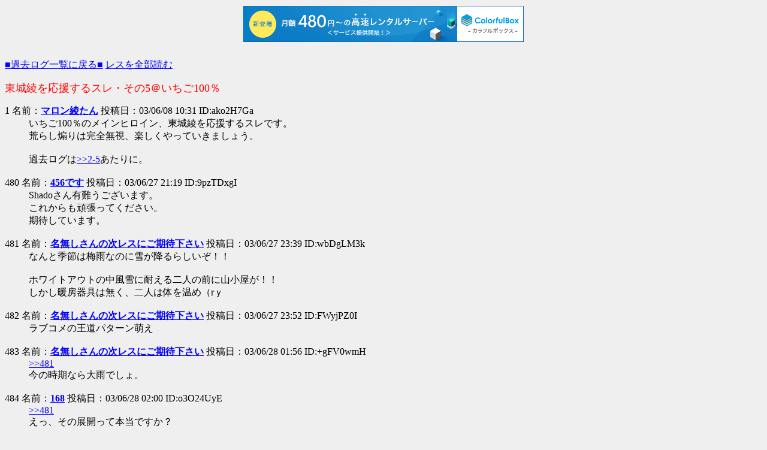

--- FILE ---
content_type: text/html; charset=shift_jis
request_url: http://tsukasa.s31.xrea.com/test/read.cgi/kako/1055035867+/480-580
body_size: 12069
content:
<!DOCTYPE HTML PUBLIC "-//W3C//DTD HTML 4.01 Transitional//EN">
<HTML lang="ja">

<HEAD>
<META http-equiv="Content-Type" content="text/html; charset=Shift_JIS">
<META http-equiv="Content-Style-Type" content="text/css">
<META http-equiv="Content-Script-Type" content="text/javascript">
<BASE href="http://tsukasa.s31.xrea.com/test/read.cgi/kako/1055035867+/">
<TITLE>東城綾を応援するスレ・その5＠いちご100％</TITLE>


<script type="text/javascript" charset="UTF-8" src="//cache1.value-domain.com/xrea_header.js" async="async"></script>
</head>

<BODY bgcolor=#efefef text=black link=blue alink=red vlink=#660099><br>

<TABLE border="0" cellspacing="0" cellpadding="0" summary="Menu"><TR>
<TD><A href="http://tsukasa.s27.xrea.com/kako.html">■過去ログ一覧に戻る■</A> <A href="./">レスを全部読む</A></TD>
</TR></TABLE>
<P><FONT size="+1" color="#FF0000">東城綾を応援するスレ・その5＠いちご100％</FONT></P>

<DL>
<dt>1 名前：<A href="mailto:sage"><B>マロン綾たん</B></A> 投稿日：03/06/08 10:31 ID:ako2H7Ga<dd> いちご100％のメインヒロイン、東城綾を応援するスレです。 <br> 荒らし煽りは完全無視、楽しくやっていきましょう。 <br>  <br> 過去ログは<a href="2-5" target="_blank">&gt;&gt;2-5</a>あたりに。 <BR><BR>
<dt>480 名前：<A href="mailto:sage"><B>456です</B></A> 投稿日：03/06/27 21:19 ID:9pzTDxgI<dd> Shadoさん有難うございます。 <br> これからも頑張ってください。  <br> 期待しています。 <BR><BR>
<dt>481 名前：<A href="mailto:sage"><B>名無しさんの次レスにご期待下さい</B></A> 投稿日：03/06/27 23:39 ID:wbDgLM3k<dd> なんと季節は梅雨なのに雪が降るらしいぞ！！ <br>  <br> ホワイトアウトの中風雪に耐える二人の前に山小屋が！！ <br> しかし暖房器具は無く、二人は体を温め（rｙ <BR><BR>
<dt>482 名前：<A href="mailto:sage"><B>名無しさんの次レスにご期待下さい</B></A> 投稿日：03/06/27 23:52 ID:FWyjPZ0I<dd> ラブコメの王道パターン萌え <BR><BR>
<dt>483 名前：<A href="mailto:sage"><B>名無しさんの次レスにご期待下さい</B></A> 投稿日：03/06/28 01:56 ID:+gFV0wmH<dd> <a href="481" target="_blank">&gt;&gt;481</a> <br> 今の時期なら大雨でしょ。 <BR><BR>
<dt>484 名前：<A href="mailto:sage"><B>168</B></A> 投稿日：03/06/28 02:00 ID:o3O24UyE<dd> <a href="481" target="_blank">&gt;&gt;481</a> <br> えっ、その展開って本当ですか？ <br>  <br> 一般に１００ｍ登ると０．６℃気温が下がると言われているので、 <br> 今時分の関東圏の山々では２０００ｍ級の高さが必要かと…。 <br> ついでにその高さでは空気中の酸素濃度も２割ぐらい <br> 減る計算になります（少々思考力低下≒開放的かな）。 <br> 山小屋で２人きり＋寒さ＋たぶん日が暮れる＝そういう雰囲気 <br> これはもう結構Ｈな展開を期待してもイイのかな？ <br>  <br> なんて、たまに山登りもするのでマジに考えてしまったが… <br> そんな高い山には登らないだろうと、一応ツッコミ（ｗ <br>  <br> <a href="456" target="_blank">&gt;&gt;456</a>さん <br> はい、これからも癒し系住人と言われるよう頑張りますね（ｗ <BR><BR>
<dt>485 名前：<A href="mailto:sage"><B>名無しさんの次レスにご期待下さい</B></A> 投稿日：03/06/28 06:27 ID:ckUxj4Iz<dd> （・∀・）ニヤニヤ山小屋山小屋 <br> 季節外れの雪か大雨か知らんがHな展開は確定だな <br> 問題があるとしたら真中がヘタレな訳だが <BR><BR>
<dt>486 名前：<A href="mailto:sage"><B>名無しさんの次レスにご期待下さい</B></A> 投稿日：03/06/28 14:18 ID:yXWj3zNR<dd> くま3Ｐに遭遇する東城 <BR><BR>
<dt>487 名前：<A href="mailto:sage"><B>名無しさんの次レスにご期待下さい</B></A> 投稿日：03/06/28 15:01 ID:rkj2OJA5<dd> <a href="484" target="_blank">&gt;&gt;484</a> <br> それだと、なんか山岳映画みたいになってきますね。 <br> 東京都最高峰、雲取山（2061m）ロケか？ <br>  <br> 実は綾が書いた脚本は新田次郎作品だったという衝撃の事実が発覚！とか… <BR><BR>
<dt>488 名前：<A href="mailto:sage"><B>名無しさんの次レスにご期待下さい</B></A> 投稿日：03/06/28 16:06 ID:BafKrwtu<dd> つーか、ここまで来たら犯れ <BR><BR>
<dt>489 名前：<A href="mailto:sage"><B>名無しさんの次レスにご期待下さい</B></A> 投稿日：03/06/28 16:27 ID:dYzLvwbv<dd> ３１号はこれまでで最悪の話だな <BR><BR>
<dt>490 名前：<A href="mailto:sage"><B>名無しさんの次レスにご期待下さい</B></A> 投稿日：03/06/28 19:12 ID:NAjgW+OI<dd> 綾は風邪をひくのは間違いなさそうだが、 <br> それだけだと、一年前のさつきの時と全く同じパターンだから、 <br> 今回は少しだけ期待している・・・ <BR><BR>
<dt>491 名前：<A href="mailto:sage"><B>名無しさんの次レスにご期待下さい</B></A> 投稿日：03/06/28 21:11 ID:w+pAaS1v<dd> 今度こそ・・・今度こそ頼むよ、水希センセ・・・ <BR><BR>
<dt>492 名前：<A href="mailto:sage"><B>名無しさんの次レスにご期待下さい</B></A> 投稿日：03/06/28 22:50 ID:1qyuEyzL<dd> 76じゃないけどフラッシュ作ってみました <br>  <br> <a href="http://up.isp.2ch.net/upload/c=03okari/index.cgi/" target="_blank">http://up.isp.2ch.net/upload/c=03okari/index.cgi/</a> <br>  <br> ここのタイトル「東フラッシュ」って奴です。 <br> 回答したあとＩＥで開けば見れると思いますが <br> ウィンドウサイズ調整しないと見ずらいかも <br> （スキル不足スマソ） <br> あと歌詞が男女逆になってるのは軽く流してくだされ <BR><BR>
<dt>493 名前：<A href="mailto:sage"><B>名無しさんの次レスにご期待下さい</B></A> 投稿日：03/06/28 23:02 ID:PLMkOrMK<dd> <a href="492" target="_blank">&gt;&gt;492</a> <br> 選曲（槇原敬之「80km/ｈの気持ち」）と構成がマッチしていて、とても素晴らしいと思いました。 <br> 途中、別のシーンがサイドからパンニングしてくる演出も良かったです。 <br> これだけ長編の作品だと、作業も時間かかったでしょうに…お疲れ様。 <br>  <BR><BR>
<dt>494 名前：<A href="mailto:sage"><B>名無しさんの次レスにご期待下さい</B></A> 投稿日：03/06/28 23:11 ID:K6dMNxDo<dd> <a href="492" target="_blank">&gt;&gt;492</a> <br> 　　　_、_ <br> 　（　,_ﾉ` ） 　 　　　n <br> ￣　　 　 ＼　 　 （ E） 　ｸﾞｯｼﾞｮﾌﾞ!! <br> ﾌ 　　　 /ヽ ヽ_／／ <BR><BR>
<dt>495 名前：<A href="mailto:sage"><B>名無しさんの次レスにご期待下さい</B></A> 投稿日：03/06/28 23:22 ID:OfqszXeC<dd> うん、これは無理なくいいカンジで見れるね <br> ちなみに今更タイタニックみてますた <BR><BR>
<dt>496 名前：<A href="mailto:sage"><B>名無しさんの次レスにご期待下さい</B></A> 投稿日：03/06/28 23:33 ID:hkYsp819<dd> <a href="492" target="_blank">&gt;&gt;492</a> <br> 中学時代の東城さんが歌詞に沿って物語風に構成されてて素晴しいです。 <br> 名場面の数々もふんだんに挿入されてて見てて楽しかったです。 <br> お疲れさまでした。 <BR><BR>
<dt>497 名前：<A href="mailto:sage"><B>名無しさんの次レスにご期待下さい</B></A> 投稿日：03/06/28 23:37 ID:K6dMNxDo<dd> <a href="492" target="_blank">&gt;&gt;492</a> <br> 　　　_、_ <br> 　（　,_ﾉ` ） 　 　　　n <br> ￣　　 　 ＼　 　 （ E） 　第2弾もﾖﾛｼｸ!! <br> ﾌ 　　　 /ヽ ヽ_／／ <BR><BR>
<dt>498 名前：<A href="mailto:sage"><B>名無しさんの次レスにご期待下さい</B></A> 投稿日：03/06/28 23:47 ID:1qyuEyzL<dd> 回答→解凍 <br>  <br> 今更気付いた・・・・(⊃Д｀)  <br>  <br> <a href="493-496" target="_blank">&gt;&gt;493-496</a> <br>  <br> レスありが㌧ <br>  <br> ぶっちゃけ歌にあわせて画像張ってるだけに近いので <br> 作成時間より操作覚える時間のほうがかかってたりｗ <br>  <br> ちなみに槙原の他の曲で西北南も作れそうな感じ <br> （美鈴がいいのが無い・・・） <br>  <br> あとJ-WARK「何も言えなくて夏」がｎｙで拾えない・・・ <BR><BR>
<dt>499 名前：<A href="mailto:sage"><B>名無しさんの次レスにご期待下さい</B></A> 投稿日：03/06/28 23:51 ID:QIQO9Qjf<dd> 槙原の字が違う<a href="493" target="_blank">&gt;&gt;493</a>が正解 <br> あとJ-WARKじゃなくJ-WALK <BR><BR>
<dt>500 名前：<A href="mailto:sage"><B>168</B></A> 投稿日：03/06/28 23:54 ID:ljUBKgqL<dd> <a href="492" target="_blank">&gt;&gt;492</a> <br> おさげ＆メガネ綾全開でよかったですよ。 <br> 某ジャンプの公式ページのFlashよりも良かったりして…。 <br> 選曲も構成にさらりとシンクロしていてイイ感じでした。 <br> なかなか手を出せないFlashの職人が、綾スレに誕生して <br> うれしい限りですね。 <br>  <br> しかしなんですなー、色々と出し物が増えてくると、 <br> このスレも活性化してきたようでイイ感じですなー！ <br> 次は、高校編を期待したりして…　お疲れ様でした。 <BR><BR>
<dt>501 名前：<A href="mailto:sage"><B>名無しさんの次レスにご期待下さい</B></A> 投稿日：03/06/28 23:56 ID:1qyuEyzL<dd> <a href="499" target="_blank">&gt;&gt;499</a> <br> うあ、しまった・・・(⊃Д｀)  <br>  <br> <a href="497" target="_blank">&gt;&gt;497</a> <br> 実はもう作ってあったりｗ <br> （同じところ） <br>  <br> ＰＳ <br> もう打ち止めです <BR><BR>
<dt>502 名前：<A href="mailto:sage"><B>492</B></A> 投稿日：03/06/28 23:58 ID:1qyuEyzL<dd> <a href="500" target="_blank">&gt;&gt;500</a> <br> 感想どもです。 <br> とりあえずネタ思いついちゃったんで手を出してみたって感じです。 <br>  <br> &gt;次は、高校編を期待したりして… <br> <a href="501" target="_blank">&gt;&gt;501</a> <BR><BR>
<dt>503 名前：<A href="mailto:sage"><B>168</B></A> 投稿日：03/06/29 00:07 ID:vNSrMf4T<dd> <a href="501" target="_blank">&gt;&gt;501</a> <br> &gt;ＰＳ  <br> &gt;もう打ち止めです  <br>  <br> 早々にギブアップ宣言ですか？（ｗ <br> それは冗談として、機が熟したらチャレンジしてくださいね！ <br>  <br> 狙いすましたようにまた500ゲットしてしまった、改名しようかな（ｗ <BR><BR>
<dt>504 名前：<A href="mailto:sage"><B>名無しさんの次レスにご期待下さい</B></A> 投稿日：03/06/29 00:09 ID:MRsz5AVj<dd> <a href="503" target="_blank">&gt;&gt;503</a> <br> &gt;早々にギブアップ宣言ですか？（ｗ  <br> いや作り置きがが無いという意味です（ｗ <BR><BR>
<dt>505 名前：<A href="mailto:sage"><B>名無しさんの次レスにご期待下さい</B></A> 投稿日：03/06/29 00:10 ID:idzkWcAz<dd> <a href="501" target="_blank">&gt;&gt;501</a> <br> pass付きのようですが･･･ <BR><BR>
<dt>506 名前：<A href="mailto:sage"><B>168</B></A> 投稿日：03/06/29 00:20 ID:vNSrMf4T<dd> <a href="504" target="_blank">&gt;&gt;504</a> <br> &gt;いや作り置きがが無いという意味です（ｗ  <br>  <br> あぁ、そういう事でしたか（ｗ <br> では、次回はFlashだけに（できたての）Freshなのをお願いします（死 <BR><BR>
<dt>507 名前：<A href="mailto:sage"><B>492</B></A> 投稿日：03/06/29 00:26 ID:MRsz5AVj<dd> <a href="505" target="_blank">&gt;&gt;505</a> <br> passかかってないはずだけど・・・ <br> こっちで落としても大丈夫だし <br> （書き忘れたけど「東フラッシュ２） <br>  <br> <a href="506" target="_blank">&gt;&gt;506</a> <br> おやぢギャグ・・・（ｗ <br> 実は1個目作ったあと曲と画像の同期がうまく取れなくて、 <br> 解決方法探してる間に（平日作業できなくて1週間かかった） <br> 次ができてしまっただけですｗ <BR><BR>
<dt>508 名前：<A href="mailto:sage"><B></b> ◆15100uwj5k <b></B></A> 投稿日：03/06/29 00:26 ID:7fgi+/ou<dd> こんばんわ。 <br>  <br> <a href="492" target="_blank">&gt;&gt;492</a>さん、素晴らしいフラッシュいただきました。 <br>  <br> 実は俺も作り置きがあったんですよ、フラッシュ。 <br> 1作目がそのフラッシュと同じ中学生時代の構成でびっくりしました。 <br> やっぱり、みんな眼鏡っこ綾たんに萌えているのね。 <br>  <br> 正式にHP立ち上げてから公開しようと思ってたけど <br> 構成が似てるので公開しちゃいます。 <br>  <br> ttp://www.os.rim.or.jp/~heinz/down.html <br>  <br> 前と同じ所です。綾フラッシュ選んでください。 <br>  <br> 新作の絵も塗りに入ったところです。 <br> この絵が終わったら、新しいフラッシュ作り始めようかな。 <BR><BR>
<dt>509 名前：<A href="mailto:sage"><B>名無しさんの次レスにご期待下さい</B></A> 投稿日：03/06/29 00:29 ID:idzkWcAz<dd> <a href="507" target="_blank">&gt;&gt;507</a> <br> 勘違いしてました。今から見ます。 <BR><BR>
<dt>510 名前：<A href="mailto:sage"><B>名無しさんの次レスにご期待下さい</B></A> 投稿日：03/06/29 00:33 ID:mFio4FzH<dd> <a href="507" target="_blank">&gt;&gt;507</a>、<a href="508" target="_blank">&gt;&gt;508</a> <br> 　　　　　　　　　　　　 　 　　_n <br> 　　　_、_ 　　　　　　　　 　（　l　　　　_、_ <br> 　（　,_ﾉ` ） 　 　　　n　　 　 ＼ ＼　（ &lt;_,`　） <br> ￣　　 　 ＼　 　 （ E）　　　　 ヽ___￣￣　ﾉ 　　ｸﾞｯｼﾞｮﾌﾞ!!　 <br> ﾌ 　　　 /ヽ ヽ_／／ 　　 　　 　　/ 　 　/ <BR><BR>
<dt>511 名前：<A href="mailto:sage"><B>492</B></A> 投稿日：03/06/29 01:06 ID:MRsz5AVj<dd> <a href="508" target="_blank">&gt;&gt;508</a> <br> ｽｯｹﾞ･･･ <br>  <br> やっぱ自分はまだまだだなぁ <br> （実際まだトライアル版使ってるしｗ） <br> ちなみにツールは製品版のＭＸ？ <BR><BR>
<dt>512 名前：<A href="mailto:sage"><B>名無しさんの次レスにご期待下さい</B></A> 投稿日：03/06/29 01:07 ID:R8h9MDSX<dd> <a href="492" target="_blank">&gt;&gt;492</a> <br> <a href="508" target="_blank">&gt;&gt;508</a> <br> お二人のフラッシュ頂きました、選曲共々良かったです感動！！ <BR><BR>
<dt>513 名前：<A href="mailto:sage"><B>名無しさんの次レスにご期待下さい</B></A> 投稿日：03/06/29 01:17 ID:idzkWcAz<dd> <a href="507-508" target="_blank">&gt;&gt;507-508</a> <br> どちらも素晴しいです。 <br> また新作を期待してます。 <BR><BR>
<dt>514 名前：<A href="mailto:sage"><B>168</B></A> 投稿日：03/06/29 01:21 ID:VX8Fy+lm<dd> <a href="507" target="_blank">&gt;&gt;507</a> <br> ２のほうも楽しく見させてもらいました。 <br> やはりあのラストシーンはイイ！、絶対はずせませんよね。 <br>  <br> <a href="508" target="_blank">&gt;&gt;508</a> <br> 15100さん、どーもです。 <br> さりげなく綾Flash隠し持ってるなんて、お人が悪い（ｗ <br> 良かったですよ～。何がイイって、解説付だったので、 <br> 『いちご～』を良く知らない人でもすんなり物語に <br> 入っていけるのではないでしょうか。 <br>  <br> ＨＰ立ち上げるとのことですが、綾スレの住人も応援していますよ！ <br> お互いガンバリましょう！ <br>  <br> 今日は良い意味で忙しく楽しかったな～。 <BR><BR>
<dt>515 名前：<A href="mailto:sage"><B>名無しさんの次レスにご期待下さい</B></A> 投稿日：03/06/29 08:01 ID:AVNRURzk<dd> 31号～はフラッシュのネタ満載ですぞw <BR><BR>
<dt>516 名前：<A href="mailto:sage"><B></b> ◆15100uwj5k <b></B></A> 投稿日：03/06/29 09:07 ID:BYX4gGpj<dd> 感想をくださった皆さん、ありがとう。 <br>  <br> 492さん、俺の使ってるのは製品のMXです。 <br> 逆にトライアル版でちゃんと魅せる作品を作っているのに <br> 感心します。 <br> 映画館のじじいの言うように、物を作るのは機材の良し悪しじゃないと。 <br>  <br> あのフラッシュで表現したかったのは、ノートに文字を書くところですね。 <br> 主題はやっぱり「夢」。それと綾たんの変身、成長、すなわち「革命」です。 <BR><BR>
<dt>517 名前：<A href="mailto:sage"><B>492</B></A> 投稿日：03/06/29 09:42 ID:MRsz5AVj<dd> <a href="493" target="_blank">&gt;&gt;493</a> <br> 書き忘れてたけど曲名知ってる人がいると思わなかった <br> なんか少しだけうれしかったり <br>  <br> <a href="514" target="_blank">&gt;&gt;514</a> <br> ２のほうのラストは結構演出で試行錯誤したんで <br> 喜んでもらえるとうれしい <br>  <br> <a href="516" target="_blank">&gt;&gt;516</a> <br> 感心されるとちと照れます <br> あと製品版高いんですよねえ・・・・ <br> eazyflash使ってる人いたら使い心地聞いてみたいんだけど <br>  <br> 自分のほうのフラッシュは主題は特に無いです（ｗ <br> 苺読んで曲聴いてたら「何か似てるな～」 <br> と思って作ってみただけです <BR><BR>
<dt>518 名前：<A href="mailto:sage"><B>名無しさんの次レスにご期待下さい</B></A> 投稿日：03/06/29 13:15 ID:3PwvfRzd<dd> <a href="517" target="_blank">&gt;&gt;517</a> <br> 気づいてないみたいだけど<a href="493" target="_blank">&gt;&gt;493</a>は西スレの職人神だよ <BR><BR>
<dt>519 名前：<A href="mailto:sage"><B>492</B></A> 投稿日：03/06/29 13:28 ID:MRsz5AVj<dd> <a href="518" target="_blank">&gt;&gt;518</a> <br> あ、ほんとだ <br> 気付かなかった <BR><BR>
<dt>520 名前：<FONT color=green><B>名無しさんの次レスにご期待下さい</B></FONT> 投稿日：03/06/29 19:50 ID:pF8bw+m2<dd> このスレっていいですよね～ <br> ちゃんと綾の話で盛り上がれて。 <br> 本スレとキャラスレ含めた全部の中で一番まともなスレなんじゃないかな？ <br> 東城スレマンセー！ <BR><BR>
<dt>521 名前：<A href="mailto:sage"><B>名無しさんの次レスにご期待下さい</B></A> 投稿日：03/06/29 19:57 ID:9vN4f27P<dd> <a href="520" target="_blank">&gt;&gt;520</a>  <br>  無理しなくていいよ  <br>  特に盛り上がってるわけでもないから <BR><BR>
<dt>522 名前：<A href="mailto:sage"><B>名無しさんの次レスにご期待下さい</B></A> 投稿日：03/06/29 20:01 ID:8/IUgwia<dd> <a href="520" target="_blank">&gt;&gt;520</a> <br> 西スレアンチさん、こんにちは！ <br> 西スレ48の<a href="955" target="_blank">&gt;&gt;955</a>での煽りも、某掲示板であっさり見抜かれてますよｗ <BR><BR>
<dt>523 名前：<A href="mailto:sage"><B>名無しさんの次レスにご期待下さい</B></A> 投稿日：03/06/29 20:07 ID:pF8bw+m2<dd> <a href="521" target="_blank">&gt;&gt;521</a> <br> Flashとか上質の作品もあがってるし、充分盛り上がってるじゃないか。 <br> ひたすらレス数が多ければいいってもんじゃないんだと実感した。 <br>  <br> <a href="522" target="_blank">&gt;&gt;522</a> <br> 別に煽ってない。あれもここの520も本音。 <br> ここが一番読み応えがあるスレだと思う。 <BR><BR>
<dt>524 名前：<A href="mailto:sage"><B>名無しさんの次レスにご期待下さい</B></A> 投稿日：03/06/29 20:14 ID:YtXPXwOs<dd> ＞ここが一番読み応えがあるスレだと思う。 <br> ( ﾟдﾟ)ﾎﾟｶｰﾝ <br>  <BR><BR>
<dt>525 名前：<A href="mailto:sage"><B>名無しさんの次レスにご期待下さい</B></A> 投稿日：03/06/29 20:20 ID:KAzSsLx0<dd> <a href="523" target="_blank">&gt;&gt;523</a> <br> 客観的に見て唯スレが一番まともだ。 <br> 今は・・・だが。 <br> 確かにここんとこまともな流れだったが。 <BR><BR>
<dt>526 名前：<A href="mailto:sage"><B>名無しさんの次レスにご期待下さい</B></A> 投稿日：03/06/29 20:21 ID:1vnuEriL<dd> 争いを始めたがってるのは<a href="168" target="_blank">&gt;&gt;168</a>に頭の悪さを指摘されたアフォ一人だけ <br>  <BR><BR>
<dt>527 名前：<A href="mailto:sage"><B>名無しさんの次レスにご期待下さい </B></A> 投稿日：03/06/29 20:27 ID:KAzSsLx0<dd> ゴバーク <BR><BR>
<dt>528 名前：<A href="mailto:sage"><B>名無しさんの次レスにご期待下さい</B></A> 投稿日：03/06/29 20:38 ID:pF8bw+m2<dd> <a href="525" target="_blank">&gt;&gt;525</a> <br> ああ、確かに唯スレはこないだまでいい雰囲気だったね。 <br>  <br> まあここは最近ストーリーに絡んでるぶん、感想考察、次週予想や萌えが増えて <br> 良質化したように見える。 <br> そういう意味では唯スレって、最近出番が控えめで維持が大変そうなのに、 <br> 結構頑張ってると思うよ。 <br> 一口に「ここが一番まとも」と言い切ったのは訂正する。 <BR><BR>
<dt>529 名前：<A href="mailto:sage"><B>名無しさんの次レスにご期待下さい</B></A> 投稿日：03/06/29 20:46 ID:8/IUgwia<dd> 別にどのスレがどーのこーのとかどうでもいいんじゃないの？ <br> それぞれのスレにいいところも悪いところもあるんだし、 <br> そのうちの一スレであれこれ言っても意味ないような・・・ <br>  <br> <a href="528" target="_blank">&gt;&gt;528</a> <br> 西スレPart48の<a href="958" target="_blank">&gt;&gt;958</a>はみたかな？ <br> あ、先にいっとくが別に西信者じゃないぞｗ <br> 全いちごスレをチェックしてるいちご信者より <BR><BR>
<dt>530 名前：<A href="mailto:sage"><B>名無しさんの次レスにご期待下さい</B></A> 投稿日：03/06/29 20:49 ID:6OJ+95wU<dd> 比較的このスレの住人は、キャラ以上にストーリーに萌えている <br> 人たちが多い様に感じるね。 <br> 他スレの住人がそうではないと言うつもりはないけど。 <BR><BR>
<dt>531 名前：<A href="mailto:sage"><B>名無しさんの次レスにご期待下さい</B></A> 投稿日：03/06/29 20:52 ID:pF8bw+m2<dd> というか、単にここは良スレだって褒めたかっただけなのに、 <br> なんか余計な事になっちゃって東城スレの方々、ｽﾏｿ。 <br> どうぞお気になさらずに今までどおり続けていってください。 <br>  <br> <a href="529" target="_blank">&gt;&gt;529</a> <br> 見たよ。 <br> でもそれはここでは関係ないんで。 <BR><BR>
<dt>532 名前：<A href="mailto:sage"><B>名無しさんの次レスにご期待下さい </B></A> 投稿日：03/06/29 20:55 ID:KAzSsLx0<dd> <a href="529" target="_blank">&gt;&gt;529</a> <br> 俺も全キャラ萌えだからちょくちょく出回ってるけど・・・ <br> あんたは何しにここに来たんだ？ <br> 俺は萌えるために来てるんだけど。 <BR><BR>
<dt>533 名前：<A href="mailto:sage"><B>名無しさんの次レスにご期待下さい</B></A> 投稿日：03/06/29 22:56 ID:kEFrMeur<dd> たのむから今度の山小屋の回だけヤンジャンとかで連載にしてくれ <br>  <br> もちエチーシーンありで <BR><BR>
<dt>534 名前：<A href="mailto:sage"><B>名無しさんの次レスにご期待下さい</B></A> 投稿日：03/06/30 05:12 ID:PINOP5Xu<dd> しばらく来れなかったんで亀レスですが、 <br> <a href="508" target="_blank">&gt;&gt;508</a>さん、素晴らしいフラッシュを有難うございました！ <br> 今までの綾たんのいじらしさを思い出して、 <br> 思わずじーんとしてしまいましたよ！ <br>  <br> <a href="492" target="_blank">&gt;&gt;492</a>さんの方の東フラッシュも見たかったんですが、 <br> 何か落とせなくなってるみたいで…マジ残念です。 <BR><BR>
<dt>535 名前：<A href="mailto:sage"><B>名無しさんの次レスにご期待下さい</B></A> 投稿日：03/06/30 09:43 ID:Wh9pDo0t<dd> あー萌えちまった。 <br> 汚れた顔見られたこと気にしてるとことか。 <br>  <br> それなのに真中は…… <BR><BR>
<dt>536 名前：<A href="mailto:sage"><B>名無しさんの次レスにご期待下さい</B></A> 投稿日：03/06/30 20:39 ID:8ejuXW7X<dd> <a href="533" target="_blank">&gt;&gt;533</a> <br> それいいな！バキみたいにやってほしいな！ <BR><BR>
<dt>537 名前：<A href="mailto:sage"><B></b> ◆15100uwj5k <b></B></A> 投稿日：03/06/30 23:18 ID:4DJbUNe5<dd> 今週は綾たんメインなので、色々ありすぎるけど <br> 長くなるので、特に注目したポイント一つだけ考察してみた。 <br>  <br> 野ウサギや花を見ておおはしゃぎの綾たん。ここ、萌えさせるために <br> やってるのではなく綾たんの性格描写において結構重要だと思う。 <br> これは本来の綾たんの姿が思わず出てしまった描写だと思う。 <br> 現に正太郎との会話は、かなりくだけた喋り方やリアクションしてるしね。 <br> 例えば、真中が一緒だった場合は <br> 「今のウサギ可愛かったね、真中くん」 <br> 「私、はじめてみたからびっくりしちゃった」 <br> とか、少し照れるリアクションのみになっちゃうだろうな。 <br>  <br> 早く真中の前でも思いっきりはしゃげるようになればいいと思う。 <BR><BR>
<dt>538 名前：<A href="mailto:sage"><B>名無しさんの次レスにご期待下さい</B></A> 投稿日：03/07/01 00:14 ID:tI+l2azW<dd> 最近の綾たんは少しずつ以前の明るさが戻ってきてますね、 <br> それ迄の綾たんはなんか萎縮した女の子の印象が強かったので。 <br> 大人びた綾たんもいいけど無邪気な綾たんはやっぱり可愛いです。 <BR><BR>
<dt>539 名前：<A href="mailto:sage"><B>492</B></A> 投稿日：03/07/01 00:19 ID:lM+c5w4y<dd> <a href="534" target="_blank">&gt;&gt;534</a> <br> ２ちゃんねるプロバイダ以外からだと24時間で落とせなくなるらしい。 <br> 入れ違いになりかねないんで再うｐ金曜の夜あたりでどう？ <br>  <br> 537と同じくポイント一つ考察 <br> 1ページ目と6ページ目（特に３と４コマ目）あたり <br> やっぱり真中が西野だけを好きだと思って <br> 遠慮して身を引こうとしてるのかな～と・・・ <br>  <BR><BR>
<dt>540 名前：<A href="mailto:sage"><B>名無しさんの次レスにご期待下さい</B></A> 投稿日：03/07/01 00:26 ID:iJJubhj3<dd> そんなに優しくしてくれなくても大丈夫だよ <br> の辺かな？ <br> 俺もちょっと思ってしまった… <BR><BR>
<dt>541 名前：<A href="mailto:sage"><B>名無しさんの次レスにご期待下さい</B></A> 投稿日：03/07/01 00:47 ID:IMiLlR2m<dd> でも「恥ずかしいなぁこんな汚れた顔見られちゃって」って台詞は <br> まだ間中に未練がある証拠…オナゴの心理は複雑よのぉ <BR><BR>
<dt>542 名前：<A href="mailto:age"><B>名無しさんの次レスにご期待下さい</B></A> 投稿日：03/07/01 01:20 ID:6z+AgjnY<dd> 嫉妬深い性格が不評なもんだから、最近は真中がどんなに極悪非道な <br> 振る舞いに出てもグッと我慢の綾タンなのね <BR><BR>
<dt>543 名前：<A href="mailto:sage"><B>名無しさんの次レスにご期待下さい</B></A> 投稿日：03/07/01 01:22 ID:4AFoFLHt<dd> ．ﾟ･（つД｀゜）･゜． <BR><BR>
<dt>544 名前：<A href="mailto:sage"><B>名無しさんの次レスにご期待下さい</B></A> 投稿日：03/07/01 01:28 ID:iWfRYeJZ<dd> その嫉妬深さがかわいけりゃよかったんだな <br> 高橋留美子はそーいうのうまい気がする <br> 鬼娘、響子さん、あかねとか <BR><BR>
<dt>545 名前：<A href="mailto:sage"><B>名無しさんの次レスにご期待下さい</B></A> 投稿日：03/07/01 01:30 ID:hil3sKwC<dd> <a href="544" target="_blank">&gt;&gt;544</a> <br> 悪いけど、響子さんやあかねが、 <br> お世辞にも可愛らしい嫉妬だったとは思えない・・・ <BR><BR>
<dt>546 名前：<A href="mailto:sage"><B>名無しさんの次レスにご期待下さい</B></A> 投稿日：03/07/01 02:30 ID:IKf2/8sa<dd> 犬夜叉のかごめなども知ってる人間としては <br> 東城の嫉妬など殊更話題になるようなものでもないような気がするが。 <br> 高橋留美子は嫉妬させる事を売りにしてるようなフシもあるし。 <br> 総じて数のほどがしれてるいちご読者も <br> あまり東城を好意的にみてみようとする風潮はないね。 <br> 逆に大人気漫画ではない漫画が生き残る秘訣かも。 <BR><BR>
<dt>547 名前：<A href="mailto:sage"><B>名無しさんの次レスにご期待下さい</B></A> 投稿日：03/07/01 02:36 ID:3/jky2nA<dd> 俺みたいなフリーキーな連中が愛でているから問題無い。 <BR><BR>
<dt>548 名前：<A href="mailto:sage"><B>名無しさんの次レスにご期待下さい</B></A> 投稿日：03/07/01 13:48 ID:C/Rz/1vh<dd> 今週の話、ずっとコンタクトつけてたとしたら大変だろうな。 <br> 律儀に眼鏡かかれてもしょうがないんだけど。 <BR><BR>
<dt>549 名前：<FONT color=green><B>名無しさんの次レスにご期待下さい</B></FONT> 投稿日：03/07/01 15:25 ID:5Qw5cL7e<dd>  <br>                　／::::::／:／;;;;::::::／::／::::::iミ::ヽ::::::::ヽ <br> 　　　　　 　./:::::::/:::／:／:::／::／::/::::::;;;;;;;;;ヽ;;:::::::::ヽ <br> 　　　　　　/::::::/:::/;;／:;;;/::::;;/:::;:/::;;;;;;;;;彡三ﾐ､;;;:::::::゛, <br> 　　　　　 /:::;;/::;;/;;i:;:::;;/::;;;;;/::;;;/:;;;;;;;;;/　　　 ミ';;::;::::::゛ <br> 　　　　. /::::::/::;;;;;;;;;;;;;;/;;;;;;;/::;;;;/:;;;/;;/　　　　 ミ;;;::;:::::::', <br> 　　　　/::::::/:::;;;;;;;;;;;;/;;;;/;;/:;;;/|;;;;///　　　　　.ミ;;;;::;::::::', <br> 　　　 /::::;::/::;;;;;;;;;;;//;;//;/;;/./;;///-‐,''''"""` .ミ;;;::;::;::;:', <br> 　　　.|:;::;::/:::;;;;;;;;;;/-‐=-､|;/ .|/　/ ､,-=''ｰ-､　 ミ;;;;::;:::;;::;i <br> 　　　|::::;:::|:::;;;;;;;;;//i";;;;;;;i'"　/　 '　 ヽ,;;;;;丿`'　 |/""|;;::;;;;i&lt;ageてもいいよね。 <br> 　　 .|::;;;;;;|::::;;;;;;;;;|"ヽｰ‐'"　 '　 :. 　　｀`''""´　 /;/: :.|::;;;;;;;  <br> 　　 |::;;::::|:::::;;;;;;;;;＼ 　　　　　　i;:. 　　　　　 　/;::o／;;;::;;;;;;i <br> 　　 |::;;;;;;|::::;;;;;;;;;;;､;;ヽ､　　　 　.'"　　　　 　　/;;;;;||;;;;;;;;;;:;;;;;;i <br> 　　.|::;;;;;;|:::::;;;;;;;;;;;;;＼''''ｰ 　｀'ｰ--‐'" 　 　 ／;;;;;:::O;;;;;;;;::;;;;;'､ <br> 　　|::;;;;;;;|:::::;;;;;;;;;;;;;;;;;;;＼:::...　　￣´　　　／;;;;;;;;;;;::::::::;;;;;;;;:::;;;;;', <br> 　　|::;;;;;;;;|:::::;;;;;;;;;;;;;;;;;;;;;;;;`-､　 　 　 .､‐";;;;;;;;:;;;;;;;;::;::::;;;;::::::::::;;;;'､ <br> 　　|::;;;;;;;;;|::;::;:::::;::::::;;::;;;;;;|";;:｀`''''''''"´::::::|;;;;;;;;;;:;:;;;;:::i:::;;;;;_,,､-‐‐‐‐‐-､, <br> 　　|:::;:::;;;;;i::;::;;:::::;:::::;;;;;;;;::|,　`';;;;;;;;;;;;;;;:::::::'ｰ--,-‐''''''/''"　　　　　　　　`'-､ <br> 　　|::;:::;;;;;;;i::;;:::;;::::;;;;;;|､‐'"i　　 ''';;;;;;;/:::::::::::::::::|:;:;::;;;;|;;:::　　　　　　　　　　 `ヽ, <br>  <BR><BR>
<dt>550 名前：<A href="mailto:sage"><B>名無しさん＠お腹いっぱい。</B></A> 投稿日：03/07/01 15:50 ID:mV3N7xt5<dd> ティファ？ <BR><BR>
<dt>551 名前：<A href="mailto:sage"><B>名無しさんの次レスにご期待下さい</B></A> 投稿日：03/07/01 21:30 ID:nhuZznm7<dd> でも３～４年後にはティファそっくりになってそ <BR><BR>
<dt>552 名前：<A href="mailto:sage"><B>名無しさんの次レスにご期待下さい</B></A> 投稿日：03/07/01 22:08 ID:pEr54rWu<dd> それなら格闘技を教え込ませたい <BR><BR>
<dt>553 名前：<A href="mailto:sage"><B>名無しさんの次レスにご期待下さい</B></A> 投稿日：03/07/01 22:56 ID:rn0PCnPq<dd> <a href="533" target="_blank">&gt;&gt;533</a> <br> 昔なら少年誌ラブコメでもエチー描いてる漫画あったよ確か、 <br> 安達哲の｢キラキラ｣って漫画。 <br> さすがに今の少年誌じゃ無理だけどね。 <BR><BR>
<dt>554 名前：<A href="mailto:sage"><B>Shado </b>◆MizukiQe6Y <b></B></A> 投稿日：03/07/02 00:00 ID:MGF/MYMs<dd> 遅蒔きながら今週号―余所でも色々と出ているでしょうが、 <br>  <br> 「もうひとつの合宿」～当然、映研の合宿ではなく、綾との二人だけの <br> 　　　　　　　　　　　　　 夜のことを言ってるんだろうから、たっぷりと <br> 　　　　　　　　　　　　　 描いて欲しいモンですね。 <br>  <br> ★笑顔の向こう側に隠された想いは…？！ <br> 　　　　　　　　　　　　　 今回のシュチュでは少々Ｈぃ展開も期待だけど、 <br> 　　　　　　　　　　　　　 それよりも真中が綾の想いを少しでも分かって <br> 　　　　　                   あげる事が出来れば良しとするかな…。 <br> 　　　　　　　　　　　　    もちろん、水希さん流の曖昧描写で良いんだけど（ｗ <br>  <br> 今週のHit！― 綾のタスキ掛けショルダー（ｗ <br> なんか露出度の高い服よりもこっちの方が萌～！胸の大きい娘イイ！ <br> クルマのシートベルトも同様にイイんですが、助手席に気を取られていると <br> 前方不注意で…（汗　　まぁ、滅多にないことですが、大きい娘は…（ｗ <br>  <br> 新トリップちゃんと出たかな？水希さ～ん！ <BR><BR>
<dt>555 名前：<A href="mailto:sage"><B>Shado </b>◆MizukiQe6Y <b></B></A> 投稿日：03/07/02 00:05 ID:MGF/MYMs<dd> なんかビミョーにずれた…　　スバル555 Get! <BR><BR>
<dt>556 名前：<A href="mailto:sage"><B>名無しさんの次レスにご期待下さい</B></A> 投稿日：03/07/02 00:06 ID:6Kx/LJB7<dd> <a href="554" target="_blank">&gt;&gt;554</a> <br> 自分も全く同感で、 <br> エッチぃシーンは希望はしているけど、期待はしてない。 <br> それより２人の間に渦巻く心理状態をしっかり描いて欲しい。 <BR><BR>
<dt>557 名前：<A href="mailto:sage"><B>名無しさんの次レスにご期待下さい</B></A> 投稿日：03/07/02 00:29 ID:fXLDJZw3<dd> ・元々強行軍で合宿に参加、風邪気味 <br> ・散々山の中を歩き回りびしょぬれ <br>  <br> ・・・雨の中にいても風邪ひかなかったから大丈夫としよう <BR><BR>
<dt>558 名前：<A href="mailto:sage"><B>名無しさんの次レスにご期待下さい</B></A> 投稿日：03/07/02 01:20 ID:l45kTN+s<dd> ようやく今週号読んだ。 <br>  <br> すれ違い、突然の雷雨・・・ <br> いやー、ベタだねぇ。王道だねぇ。 <br> しかし、ラブコメとは様式美だと思ってるんで全然アリです。 <br>  <br> 取り合えず今週は寝ぼけ顔の綾に萌える。 <br> さて、いよいよ次週はリミッタ―が作動するのか？ <br> あまり期待せず楽しみに待っていよう。 <BR><BR>
<dt>559 名前：<A href="mailto:sage"><B>名無しさんの次レスにご期待下さい</B></A> 投稿日：03/07/02 02:08 ID:MgKIw9CH<dd> 寝ぼけまなこの東城、萌え　（;´Д｀） <br>  <br> その周りに浮かんでる小さな泡のような <br> 異次元浮遊物体は何なの━━━━━━(ﾟAﾟ)━━━━━━!? <BR><BR>
<dt>560 名前：<A href="mailto:sage"><B>名無しさんの次レスにご期待下さい</B></A> 投稿日：03/07/02 07:24 ID:J+t2WXpB<dd> ところでおまいら <br>  <br> 二人はやったんですか？ <BR><BR>
<dt>561 名前：<FONT color=green><B>名無しさんの次レスにご期待下さい</B></FONT> 投稿日：03/07/02 20:07 ID:1kM8RlC0<dd> もうｸﾞﾁｮｸﾞﾁｮにやりまくりです。 <BR><BR>
<dt>562 名前：<FONT color=green><B>名無しさんの次レスにご期待下さい</B></FONT> 投稿日：03/07/02 21:54 ID:UhCgutZe<dd> ＞＞560 <br> 次週感動の出産シーン。赤ちゃんとはこうやって生まれるのだと教えてくれる史上初めての少年漫画。 <BR><BR>
<dt>563 名前：<A href="mailto:sage"><B>名無しさんの次レスにご期待下さい</B></A> 投稿日：03/07/02 22:41 ID:35IWEMmU<dd> <a href="562" target="_blank">&gt;&gt;562</a> <br> 二人がグチョグチョにやってその結果子供ができるのは別に良いとして <br> いきなり次週は早過ぎｗ <br> せめて最終回でやってくれ <BR><BR>
<dt>564 名前：<FONT color=green><B>名無しさんの次レスにご期待下さい</B></FONT> 投稿日：03/07/02 22:49 ID:UhCgutZe<dd> さらにさつきともやってしまう。そして妊娠。しかたなく中絶することに・・・ <br> 命を奪うことの悲しさを物語る壮大な少年漫画の誕生。 <BR><BR>
<dt>565 名前：<A href="mailto:sage"><B>名無しさんの次レスにご期待下さい</B></A> 投稿日：03/07/03 00:21 ID:j9Ae/XZa<dd> 映研のない時は他の部活 <br> 小説に映画の脚本にと地味に人一倍頑張っている東城綾を応援！ <br> ・・・・・・・してあげてください <BR><BR>
<dt>566 名前：<A href="mailto:sage"><B>名無しさんの次レスにご期待下さい</B></A> 投稿日：03/07/03 03:35 ID:2GZk/5a/<dd> 真中が後ろを向いて、東城が服を脱いで、 <br> 真中君も脱いだらって、言われた時に <br>  <br>  <br>  <br> 外村参上！　　っていう展開と予測。 <BR><BR>
<dt>567 名前：<A href="mailto:sage"><B>名無しさんの次レスにご期待下さい</B></A> 投稿日：03/07/03 06:40 ID:SaCmz/di<dd> <a href="564" target="_blank">&gt;&gt;564</a> <br> 東城が出産できてさつきが中絶なのは <br>  <br> ここが東城スレだからですか？ <BR><BR>
<dt>568 名前：<FONT color=green><B>名無しさんの次レスにご期待下さい</B></FONT> 投稿日：03/07/03 10:29 ID:3Lczl2Ey<dd> そういやさつきってまだ処女かな？ていうかつかさもあやもゆいもみんな処女か　　　　(*´Д'*)ハアハｱﾊｧ･･ <BR><BR>
<dt>569 名前：<FONT color=green><B>　</B></FONT> 投稿日：03/07/03 10:31 ID:/QV98B6A<dd> 今週の東城はどうしても同人女に見えて仕方ない <BR><BR>
<dt>570 名前：<A href="mailto:sage"><B>名無しさんの次レスにご期待下さい</B></A> 投稿日：03/07/03 14:17 ID:bDIhk9iA<dd> そりゃ同人映画撮ってんだからしゃーねーべ <BR><BR>
<dt>571 名前：<A href="mailto:sage"><B>名無しさんの次レスにご期待下さい</B></A> 投稿日：03/07/03 17:58 ID:nFQwZ/h0<dd> みんな真中のチン○をめぐってバトルしてるんだね <BR><BR>
<dt>572 名前：<A href="mailto:sage"><B>名無しさんの次レスにご期待下さい</B></A> 投稿日：03/07/03 18:30 ID:1GWSx0X7<dd> <a href="571" target="_blank">&gt;&gt;571</a> <br> 最終的にはそうだろうね。身も蓋もないがなｗ <br> しかし馬鹿真中も東城もお互いの事を一番好きならさっさと告白すりゃいいのにな <BR><BR>
<dt>573 名前：<A href="mailto:sage"><B>Heinz  </b>◆15100uwj5k <b></B></A> 投稿日：03/07/03 21:53 ID:/9ray6+G<dd> こんばんわ。 <br>  <br> とりあえず、今描いてるやつの手直しあきらめてアップします。 <br> やっぱり、まだ手抜きが多いです。 <br>  <br> ttp://homepage3.nifty.com/heinz/gallery.html <BR><BR>
<dt>574 名前：<A href="mailto:sage"><B>名無しさんの次レスにご期待下さい</B></A> 投稿日：03/07/03 22:06 ID:/vfxapJs<dd> <a href="573" target="_blank">&gt;&gt;573</a> <br> ナイス！ <br> 綾たん巨乳っすね <BR><BR>
<dt>575 名前：<FONT color=green><B>名無しさんの次レスにご期待下さい</B></FONT> 投稿日：03/07/03 22:10 ID:Z4bi/a5p<dd> いちごのヒロインはつかさたんなのですから東城なんて出さないで <br> つかさたんを毎週たっぷり描いてください <BR><BR>
<dt>576 名前：<A href="mailto:sage"><B>名無しさんの次レスにご期待下さい</B></A> 投稿日：03/07/03 22:13 ID:50FqkVXL<dd> <a href="573" target="_blank">&gt;&gt;573</a> <br> 頂きました、ペロッと舌を出す綾たんに萌え萌えっ！！ <BR><BR>
<dt>577 名前：<A href="mailto:sage"><B>名無しさんの次レスにご期待下さい</B></A> 投稿日：03/07/03 23:10 ID:UVZBczpy<dd> 簡易バレをみて不思議な光景を想像してしまった <BR><BR>
<dt>578 名前：<A href="mailto:sage"><B>名無しさんの次レスにご期待下さい</B></A> 投稿日：03/07/03 23:21 ID:/vfxapJs<dd> 今回は邪魔が入って来ない様ですね。 <BR><BR>
<dt>579 名前：<A href="mailto:sage"><B>名無しさんの次レスにご期待下さい</B></A> 投稿日：03/07/04 00:10 ID:2bsPJKIh<dd> わかっていて <br>  <br> 　　＿|￣|○ <br>  <br> な俺がいる。 <BR><BR>
<dt>580 名前：<A href="mailto:sage"><B>名無しさんの次レスにご期待下さい</B></A> 投稿日：03/07/04 00:14 ID:CquoVWkT<dd> あまりにも最悪すぎる展開… <br> 普通の女ならもう立ち直れないな <BR><BR>
</DL>

<font color=red face="Arial"><b>169KB</b></font>
<HR><DIV align="center"><A href="580-">続き</A></DIV><HR>
<A href="http://tsukasa.s27.xrea.com/kako.html">過去ログ一覧に戻る</A> <A href="./">レス全部</A> <A href="479-579">前100</A> <A href="580-680">次100</A>
<P><SMALL>read.cgi Lite + 過去ログ仕様 (03/06/30)</SMALL></P>
</BODY>
</HTML>
